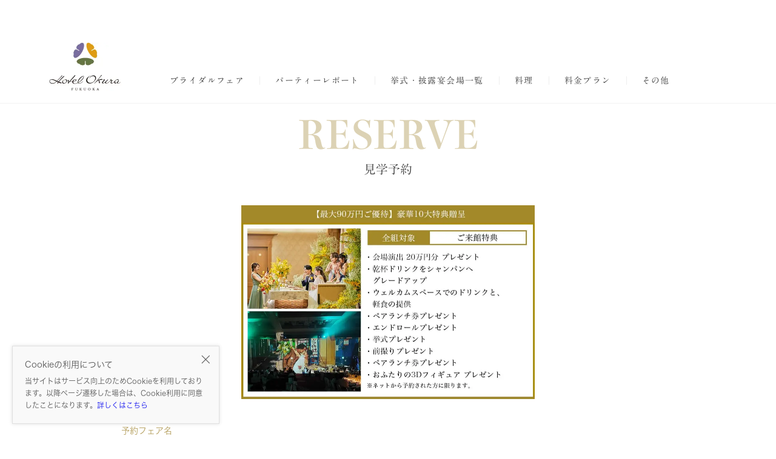

--- FILE ---
content_type: text/plain
request_url: https://www.google-analytics.com/j/collect?v=1&_v=j102&a=364721340&t=pageview&_s=1&dl=https%3A%2F%2Fokurafukuoka-wedding.official-website.jp%2Freserve%2F%3Ffair_id%3D1159338%26fair_date%3D2024-07-13&ul=en-us%40posix&dt=%E3%83%9B%E3%83%86%E3%83%AB%E3%82%AA%E3%83%BC%E3%82%AF%E3%83%A9%E7%A6%8F%E5%B2%A1%EF%BD%9C%E3%82%A6%E3%82%A7%E3%83%87%E3%82%A3%E3%83%B3%E3%82%B0%E4%BA%88%E7%B4%84%E3%83%BB%E3%81%8A%E5%95%8F%E3%81%84%E5%90%88%E3%82%8F%E3%81%9B%20%E2%80%94%20%E4%B8%8A%E8%B3%AA%E3%81%AA%E3%83%9B%E3%83%86%E3%83%AB%E5%A9%9A%E3%82%92%E4%BB%8A%E3%81%99%E3%81%90%E3%81%94%E7%9B%B8%E8%AB%87&sr=1280x720&vp=1280x720&_u=YEBAAAABAAAAAC~&jid=922747554&gjid=684367381&cid=911633409.1768604363&tid=UA-243939067-1&_gid=2113905047.1768604363&_r=1&_slc=1&gtm=45He61e1n81P5LWPB4v9102412525za200zd9102412525&gcd=13l3l3l3l1l1&dma=0&tag_exp=103116026~103200004~104527906~104528501~104684208~104684211~105391253~115495940~115938466~115938468~117041588&z=713445884
body_size: -457
content:
2,cG-N35MJVK0NM

--- FILE ---
content_type: application/javascript
request_url: https://okurafukuoka-wedding.official-website.jp/build/assets/calendar-BF00_V9p.js
body_size: 277
content:
import{$ as n}from"./jquery-x4yNtfv_.js";import{S as c}from"./slider-BgFmmm5Q.js";import"./_commonjsHelpers-gnU0ypJ3.js";import"./jquery-0vKcIJ1V.js";import"./slick-DaxbmRDC.js";/* empty css              */const h=(s,e)=>{new c(s,e).apply()},r=()=>{const s="background-color--sub",e="background-color--calendar_sun_bg",d="background-color--calendar_sat_bg",l="background-color--page_bg";n(".calendar__day-item").each((i,o)=>{const a=n(o);a.removeClass(s).removeClass(e).removeClass(d).removeClass(l),a.find(".calendar__day-check-inner").removeClass(s).removeClass(e).removeClass(d).removeClass(l),a.find(".calendar__day-input").prop("checked")?(a.addClass(s),a.find(".calendar__day-check-inner").addClass(s)):a.hasClass("is-holiday")?(a.addClass(e),a.find(".calendar__day-check-inner").addClass(e)):a.hasClass("is-sat")?(a.addClass(d),a.find(".calendar__day-check-inner").addClass(d)):(a.addClass(l),a.find(".calendar__day-check-inner").addClass(l))})};n(()=>{r(),n(".calendar__day-input").on("change",()=>{r()})});export{r as a,h as s};
//# sourceMappingURL=calendar-BF00_V9p.js.map


--- FILE ---
content_type: application/javascript
request_url: https://okurafukuoka-wedding.official-website.jp/build/assets/progress-NF73uJ_8.js
body_size: 1139
content:
const k=["preferred_date","name","kana","email","address","telephone","question","scheduled_date","participants","original1","original2","original3"],v=(e,r)=>(r.indexOf("preferred_date")>=0&&(r.splice(r.indexOf("preferred_date"),1),r.push("preferred_date1"),e.includes("preferred_date_visible2")&&e.includes("preferred_date_required2")&&r.push("preferred_date2")),r),b=()=>{const e=document.querySelector(".form__list"),r=e==null?void 0:e.dataset.form_list;let t=[];return r!==void 0&&(t=k.filter(a=>r.includes(`${a}_required`))),t=v(r,t),t.indexOf("address")>=0&&t.push("zip"),t.push("privacy"),t},h=e=>{const r=document.getElementById(`preferred_date${e}`),t=document.getElementById(`reserve_hour${e}`),a=document.getElementById(`reserve_minute${e}`),c=document.getElementById(`reserve_time${e}`),d=(r==null?void 0:r.value)??"",s=(t==null?void 0:t.value)??"",i=(a==null?void 0:a.value)??"",g=(c==null?void 0:c.value)??"";let _=!1;return c!==null?_=g.length>0:t!==null&&a!==null&&(_=s.length>0&&i.length>0),((d==null?void 0:d.length)??0)>0&&_},o=e=>{var t;const r=((t=document.querySelector(`.js-form_check[name="${e}"]`))==null?void 0:t.value)??"";return((r==null?void 0:r.length)??0)>0},p=()=>{const e=document.querySelector('.form__select[name="marriage_year"]'),r=document.querySelector('.form__select[name="marriage_month"]'),t=(e==null?void 0:e.value)??"",a=(r==null?void 0:r.value)??"";return Number.isNaN(Number(t))?t.length>0:t.length>0&&a.length>0},q=()=>{const e=document.getElementById("privacy_check");return e?e.checked:!0},u=(e,r)=>{const t={...r};switch(e){case"preferred_date1":t[e]=h("1");break;case"preferred_date2":t[e]=h("2");break;case"name":t[e]=o(e);break;case"kana":t[e]=o(e);break;case"email":t[e]=o(e);break;case"zip":t[e]=o(e);break;case"address":t[e]=o(e);break;case"telephone":t[e]=o(e);break;case"question":t[e]=o(e);break;case"scheduled_date":t[e]=p();break;case"participants":t[e]=o(e);break;case"original1":t[e]=o(e);break;case"original2":t[e]=o(e);break;case"original3":t[e]=o(e);break;case"privacy":t[e]=q();break}return t},l=b(),m=l.length;let n={};const f=e=>{if(+m==0)return!1;let r=0;Object.keys(e).length>0&&Object.keys(e).forEach(s=>{e[s]&&(r+=1)});const t=r/m*100,a=document.querySelector(".js-form-progress__answered");a&&(a.textContent=r);const c=document.querySelector(".js-form-progress__required");c&&(c.textContent=m);const d=document.querySelector(".js-form-progress__bar--now");if(d&&(d.style.width=`${t}%`),+t==100){const s=document.querySelector(".js-form-progress__button");s&&s.classList.remove("is-disabled"),setTimeout(()=>{const i=document.querySelector(".js-form-progress__check");i&&(i.style.display="block")},950)}else{const s=document.querySelector(".js-form-progress__button");s&&s.classList.add("is-disabled");const i=document.querySelector(".js-form-progress__check");i&&(i.style.display="none")}return!0},y=()=>{l.forEach(e=>{n=u(e,n)}),f(n)};document.addEventListener("DOMContentLoaded",()=>{var e,r,t,a;y(),(e=document.querySelector(".js-form-progress__button"))==null||e.addEventListener("click",c=>{if(c.currentTarget.classList.contains("is-disabled"))return c.preventDefault(),!1}),document.querySelectorAll(".js-form_check").forEach(c=>{c.addEventListener("keyup",d=>{const s=d.currentTarget.dataset.form_key;l.indexOf(s)>=0&&(n=u(s,n),f(n))})}),document.querySelectorAll("form .js-form_check").forEach(c=>{c.addEventListener("change",d=>{const s=d.currentTarget.dataset.form_key;l.indexOf(s)>=0&&(n=u(s,n),f(n))})}),(r=document.querySelector(".js-date_cancel1"))==null||r.addEventListener("click",()=>{setTimeout(()=>{const c="preferred_date1";l.indexOf(c)>=0&&(n=u(c,n),f(n))},0)}),(t=document.querySelector(".js-date_cancel2"))==null||t.addEventListener("click",()=>{setTimeout(()=>{const c="preferred_date2";l.indexOf(c)>=0&&(n=u(c,n),f(n))},0)}),(a=document.getElementById("privacy_check"))==null||a.addEventListener("change",()=>{l.indexOf("privacy")>=0&&(n=u("privacy",n),f(n))})});
//# sourceMappingURL=progress-NF73uJ_8.js.map


--- FILE ---
content_type: application/javascript
request_url: https://okurafukuoka-wedding.official-website.jp/build/assets/cv_tracking-C2yafqF3.js
body_size: 482
content:
import{$ as r}from"./jquery-x4yNtfv_.js";import{T as s}from"./treasure-BVsof2ZT.js";import"./_commonjsHelpers-gnU0ypJ3.js";import"./jquery-0vKcIJ1V.js";const d={connect:{writeKey:"4555/f7a0158ce7c4b78db5fd2f4de4290c880fe5319a",database:"st_production",startInSignedMode:!0,host:window.location.hostname}},u="site_action",c=(e,t)=>{e&&(window.location.href=t)};r(()=>{r(document).on("click","[data-ct]",e=>{const t=r(e.currentTarget).data("ct");if(!t.length)return;const a=e.currentTarget.getAttribute("href"),n=e.currentTarget.tagName==="A"&&a.length>0;n&&e.preventDefault();try{typeof ga=="function"&&ga("send","event","web-tsuku",`${t}-tap`),adListing(t),typeof dataLayer=="object"&&typeof dataLayer.push=="function"&&dataLayer.push({event:"trackevent",eventCategory:"web-tsuku",eventAction:`${t}-tap`});const o=document.getElementById("treasure_data"),i={...JSON.parse(o.dataset.action),action_type:"click",action_detail:t};new s(d.connect).trackEvent(u,i,()=>{c(n,a)})}catch(o){throw c(n,a),o}})});
//# sourceMappingURL=cv_tracking-C2yafqF3.js.map
